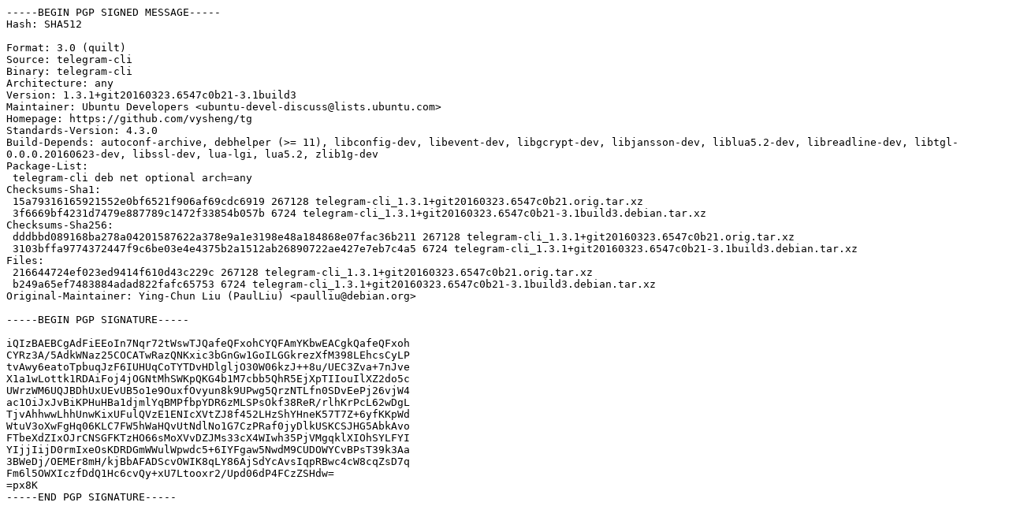

--- FILE ---
content_type: text/prs.lines.tag
request_url: http://ftp.de.netbsd.org/ubuntu-ports/pool/universe/t/telegram-cli/telegram-cli_1.3.1+git20160323.6547c0b21-3.1build3.dsc
body_size: 2191
content:
-----BEGIN PGP SIGNED MESSAGE-----
Hash: SHA512

Format: 3.0 (quilt)
Source: telegram-cli
Binary: telegram-cli
Architecture: any
Version: 1.3.1+git20160323.6547c0b21-3.1build3
Maintainer: Ubuntu Developers <ubuntu-devel-discuss@lists.ubuntu.com>
Homepage: https://github.com/vysheng/tg
Standards-Version: 4.3.0
Build-Depends: autoconf-archive, debhelper (>= 11), libconfig-dev, libevent-dev, libgcrypt-dev, libjansson-dev, liblua5.2-dev, libreadline-dev, libtgl-0.0.0.20160623-dev, libssl-dev, lua-lgi, lua5.2, zlib1g-dev
Package-List:
 telegram-cli deb net optional arch=any
Checksums-Sha1:
 15a79316165921552e0bf6521f906af69cdc6919 267128 telegram-cli_1.3.1+git20160323.6547c0b21.orig.tar.xz
 3f6669bf4231d7479e887789c1472f33854b057b 6724 telegram-cli_1.3.1+git20160323.6547c0b21-3.1build3.debian.tar.xz
Checksums-Sha256:
 dddbbd089168ba278a04201587622a378e9a1e3198e48a184868e07fac36b211 267128 telegram-cli_1.3.1+git20160323.6547c0b21.orig.tar.xz
 3103bffa9774372447f9c6be03e4e4375b2a1512ab26890722ae427e7eb7c4a5 6724 telegram-cli_1.3.1+git20160323.6547c0b21-3.1build3.debian.tar.xz
Files:
 216644724ef023ed9414f610d43c229c 267128 telegram-cli_1.3.1+git20160323.6547c0b21.orig.tar.xz
 b249a65ef7483884adad822fafc65753 6724 telegram-cli_1.3.1+git20160323.6547c0b21-3.1build3.debian.tar.xz
Original-Maintainer: Ying-Chun Liu (PaulLiu) <paulliu@debian.org>

-----BEGIN PGP SIGNATURE-----

iQIzBAEBCgAdFiEEoIn7Nqr72tWswTJQafeQFxohCYQFAmYKbwEACgkQafeQFxoh
CYRz3A/5AdkWNaz25COCATwRazQNKxic3bGnGw1GoILGGkrezXfM398LEhcsCyLP
tvAwy6eatoTpbuqJzF6IUHUqCoTYTDvHDlgljO30W06kzJ++8u/UEC3Zva+7nJve
X1a1wLottk1RDAiFoj4jOGNtMhSWKpQKG4b1M7cbb5QhR5EjXpTIIouIlXZ2do5c
UWrzWM6UQJBDhUxUEvUB5o1e9OuxfOvyun8k9UPwg5QrzNTLfn0SDvEePj26vjW4
ac1OiJxJvBiKPHuHBa1djmlYqBMPfbpYDR6zMLSPsOkf38ReR/rlhKrPcL62wDgL
TjvAhhwwLhhUnwKixUFulQVzE1ENIcXVtZJ8f452LHzShYHneK57T7Z+6yfKKpWd
WtuV3oXwFgHq06KLC7FW5hWaHQvUtNdlNo1G7CzPRaf0jyDlkUSKCSJHG5AbkAvo
FTbeXdZIxOJrCNSGFKTzHO66sMoXVvDZJMs33cX4WIwh35PjVMgqklXIOhSYLFYI
YIjjIijD0rmIxeOsKDRDGmWWulWpwdc5+6IYFgaw5NwdM9CUDOWYCvBPsT39k3Aa
3BWeDj/OEMEr8mH/kjBbAFADScvOWIK8qLY86AjSdYcAvsIqpRBwc4cW8cqZsD7q
Fm6l5OWXIczfDdQ1Hc6cvQy+xU7Ltooxr2/Upd06dP4FCzZSHdw=
=px8K
-----END PGP SIGNATURE-----
